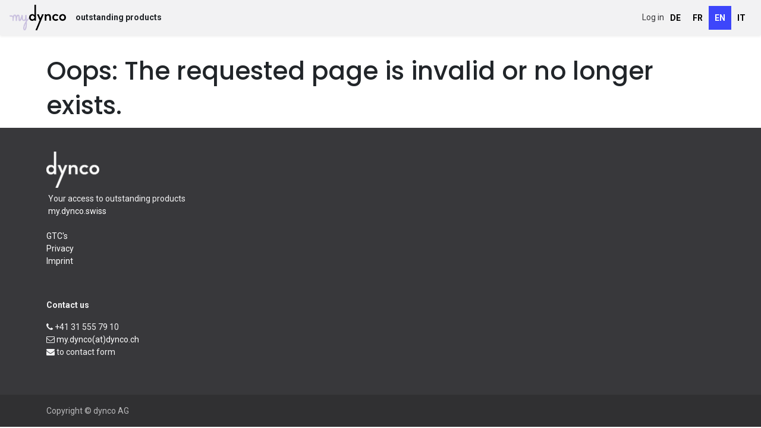

--- FILE ---
content_type: text/html; charset=utf-8
request_url: https://my.dynco.swiss/terms
body_size: 5713
content:
<!DOCTYPE html>
<html lang="de-CH" data-website-id="25" data-main-object="ir.ui.view(1238,)" data-add2cart-redirect="1">
    <head>
        <meta charset="utf-8"/>
        <meta http-equiv="X-UA-Compatible" content="IE=edge"/>
        <meta name="viewport" content="width=device-width, initial-scale=1"/>
        <script>
          dataLayer = [{}];
        </script>
        <meta name="generator" content="Odoo"/>
            
        <meta property="og:type" content="website"/>
        <meta property="og:title" content="HTTP Error | my.dynco"/>
        <meta property="og:site_name" content="my.dynco"/>
        <meta property="og:url" content="https://my.dynco.swiss/terms"/>
        <meta property="og:image" content="https://my.dynco.swiss/web/image/website/25/logo?unique=8a34170"/>
            
        <meta name="twitter:card" content="summary_large_image"/>
        <meta name="twitter:title" content="HTTP Error | my.dynco"/>
        <meta name="twitter:image" content="https://my.dynco.swiss/web/image/website/25/logo/300x300?unique=8a34170"/>
        
        <link rel="canonical" href="https://my.dynco.swiss/terms"/>
        
        <link rel="preconnect" href="https://fonts.gstatic.com/" crossorigin=""/>
        <title> HTTP Error | my.dynco </title>
        <link type="image/x-icon" rel="shortcut icon" href="/web/image/website/25/favicon?unique=8a34170"/>
        <link rel="preload" href="/web/static/src/libs/fontawesome/fonts/fontawesome-webfont.woff2?v=4.7.0" as="font" crossorigin=""/>
            <link rel="preload" href="/theme_prime/static/lib/Droggol-Pack-v1.0/fonts/Droggol-Pack.ttf?4iwoe7" as="font" crossorigin=""/>
            <link rel="stylesheet" type="text/css" href="/theme_prime/static/lib/Droggol-Pack-v1.0/droggol-pack-1.css"/>
        <link type="text/css" rel="stylesheet" href="/web/assets/25/190db66/web.assets_frontend.min.css"/>
        <script id="web.layout.odooscript" type="text/javascript">
            var odoo = {
                csrf_token: "65ee3b73ba32e2a5a4d5d47f71e7776da2365b65o1801391385",
                debug: "",
            };
        </script>
            <script type="text/javascript">
                odoo.dr_theme_config = {"json_sidebar_config": {"category_sidebar_style": "2", "category_sidebar_show_count": true, "menu_sidebar_show_category": true, "cart_sidebar_free_delivery_progress": false}, "json_shop_layout": {"layout": "prime", "show_view_switcher": true, "default_view_mode": "grid", "load_more_products": "button"}, "json_shop_product_item": {"style": "1", "image_size": "default", "image_fill": "cover", "show_add_to_cart": true, "show_wishlist": true, "show_compare": true, "show_quick_view": true, "show_similar_products": true, "show_product_preview_swatches": true, "show_rating": true, "show_stock_label": false}, "json_shop_category_pills": {"active": true, "style": "1", "show_child_categories": true, "hide_in_desktop": false}, "json_shop_filters": {"lazy_method": true, "filter_style": "1", "filter_position": "left", "show_in_sidebar": false, "collapsible_category": true, "collapsible_attribute": true, "show_category_count": true, "show_attribute_count": false, "hide_extra_attrib_value": false, "show_rating_filter": true, "show_availability_filter": false}, "json_zoom": {"zoom_enabled": true, "zoom_factor": 2}, "bool_enable_ajax_load": false, "json_bottom_bar": {"show_bottom_bar": false, "show_bottom_bar_on_scroll": false, "filters": false, "actions": ["tp_home", "tp_search", "tp_wishlist", "tp_offer", "tp_brands", "tp_category", "tp_orders"]}, "bool_sticky_add_to_cart": true, "json_general_language_pricelist_selector": {"hide_country_flag": false}, "json_b2b_shop_config": {"dr_enable_b2b": false, "dr_only_assigned_pricelist": false}, "json_mobile": {}, "json_product_search": {"advance_search": true, "search_category": true, "search_attribute": true, "search_suggestion": true, "search_limit": 100, "search_max_product": 3, "search_fuzzy": true, "search_fill_products": false, "search_report": true, "delete_search_report": 90}, "json_brands_page": {"disable_brands_grouping": false}, "cart_flow": "default", "theme_installed": true, "pwa_active": false, "pwa_name": false, "bool_product_offers": true, "bool_show_products_nav": true, "json_lazy_load_config": {"enable_ajax_load_products": true, "enable_ajax_load_products_on_click": true}, "is_public_user": true, "has_sign_up": false};
            </script>
        <script type="text/javascript">
            odoo.__session_info__ = {"is_admin": false, "is_system": false, "is_public": true, "is_website_user": true, "user_id": false, "is_frontend": true, "profile_session": null, "profile_collectors": null, "profile_params": null, "show_effect": true, "currencies": {"5": {"symbol": "CHF", "position": "after", "digits": [69, 2]}, "7": {"symbol": "\u00a5", "position": "before", "digits": [69, 2]}, "9": {"symbol": "K\u010d", "position": "after", "digits": [69, 2]}, "10": {"symbol": "kr", "position": "before", "digits": [69, 2]}, "1": {"symbol": "\u20ac", "position": "after", "digits": [69, 2]}, "17": {"symbol": "z\u0142", "position": "after", "digits": [69, 2]}, "2": {"symbol": "$", "position": "before", "digits": [69, 2]}, "38": {"symbol": "R", "position": "before", "digits": [69, 2]}}, "bundle_params": {"lang": "de_CH", "website_id": 25}, "websocket_worker_version": "17.0-3", "translationURL": "/website/translations", "cache_hashes": {"translations": "04f706059513f3ae9444a9ed151c7c5363f57aaf"}, "geoip_country_code": "US", "geoip_phone_code": 1, "lang_url_code": "de_CH"};
            if (!/(^|;\s)tz=/.test(document.cookie)) {
                const userTZ = Intl.DateTimeFormat().resolvedOptions().timeZone;
                document.cookie = `tz=${userTZ}; path=/`;
            }
        </script>
        <script type="text/javascript" defer="defer" src="/web/assets/25/6ddbd69/web.assets_frontend_minimal.min.js" onerror="__odooAssetError=1"></script>
        <script type="text/javascript" defer="defer" data-src="/web/assets/25/833b087/web.assets_frontend_lazy.min.js" onerror="__odooAssetError=1"></script>
        
            
                    <script>
            
                if (!window.odoo) {
                    window.odoo = {};
                }
                odoo.__session_info__ = Object.assign(odoo.__session_info__ || {}, {
                    livechatData: {
                        isAvailable: false,
                        serverUrl: "https://dynco.odoo.com",
                        options: {},
                    },
                });
            
                    </script>
        <script type="text/javascript" src="https://cdn.weglot.com/weglot.min.js"></script>
<script>
Weglot.initialize({
api_key: 'wg_017fe8021af1f362f7f5e8c90103eebc4'
});
</script>
<meta name="google-site-verification" content="EvyIkGhsJaP37fo93xcCGUFFKK-egneH1Tpqw4YC9GI" />
    </head>
    <body>



        <div id="wrapwrap" class="   ">
            
            <div class="offcanvas offcanvas-end tp-account-info-sidebar tp-offcanvas-sidebar bg-200" tabindex="-1" aria-hidden="true">
                <div class="d-flex justify-content-between align-items-center bg-white border-bottom p-3">
                    <div class="d-flex align-items-center">
                        <i class="dri dri-user tp-bg-soft-primary text-primary rounded-circle me-3 tp-header-icon"></i>
                        <h5 class="mb-0">Guest</h5>
                    </div>
                    <button type="button" class="btn-close" data-bs-dismiss="offcanvas" title="Close" aria-label="Close"></button>
                </div>
                <div class="tp-scrollable-y flex-grow-1">
                    <ul class="list-group p-2 mt-2 tp-hook-public-user">
                        <a href="/web/login" class="list-group-item list-group-item-action d-flex align-items-center">
                            <div class="d-flex align-items-center">
                                <svg xmlns="http://www.w3.org/2000/svg" width="1em" height="1em" fill="currentColor" class="bi bi-box-arrow-in-right" viewBox="0 0 16 16">
                                    <path fill-rule="evenodd" d="M6 3.5a.5.5 0 0 1 .5-.5h8a.5.5 0 0 1 .5.5v9a.5.5 0 0 1-.5.5h-8a.5.5 0 0 1-.5-.5v-2a.5.5 0 0 0-1 0v2A1.5 1.5 0 0 0 6.5 14h8a1.5 1.5 0 0 0 1.5-1.5v-9A1.5 1.5 0 0 0 14.5 2h-8A1.5 1.5 0 0 0 5 3.5v2a.5.5 0 0 0 1 0v-2z"></path>
                                    <path fill-rule="evenodd" d="M11.854 8.354a.5.5 0 0 0 0-.708l-3-3a.5.5 0 1 0-.708.708L10.293 7.5H1.5a.5.5 0 0 0 0 1h8.793l-2.147 2.146a.5.5 0 0 0 .708.708l3-3z"></path>
                                </svg>
                                <h6 class="mb-0 ms-3">Login</h6>
                            </div>
                        </a>
                        <a href="/web/signup" class="list-group-item list-group-item-action d-flex align-items-center">
                            <div class="d-flex align-items-center">
                                <svg xmlns="http://www.w3.org/2000/svg" width="1em" height="1em" fill="currentColor" class="bi bi-person-plus" viewBox="0 0 16 16">
                                    <path d="M6 8a3 3 0 1 0 0-6 3 3 0 0 0 0 6zm2-3a2 2 0 1 1-4 0 2 2 0 0 1 4 0zm4 8c0 1-1 1-1 1H1s-1 0-1-1 1-4 6-4 6 3 6 4zm-1-.004c-.001-.246-.154-.986-.832-1.664C9.516 10.68 8.289 10 6 10c-2.29 0-3.516.68-4.168 1.332-.678.678-.83 1.418-.832 1.664h10z"></path>
                                    <path fill-rule="evenodd" d="M13.5 5a.5.5 0 0 1 .5.5V7h1.5a.5.5 0 0 1 0 1H14v1.5a.5.5 0 0 1-1 0V8h-1.5a.5.5 0 0 1 0-1H13V5.5a.5.5 0 0 1 .5-.5z"></path>
                                </svg>
                                <h6 class="mb-0 ms-3">Register</h6>
                            </div>
                        </a>
                    </ul>
                    <ul class="list-group p-2 mt-2 tp-hook-generic">
                        <a href="/shop/cart" class="list-group-item list-group-item-action d-flex align-items-center">
                            <div class="d-flex align-items-center">
                                <i class="dri dri-cart"></i>
                                <div class="d-flex align-items-center">
                                    <h6 class="mb-0 ms-3">My Cart</h6> <span class="ms-2">(<span class="my_cart_quantity" data-order-id="">0</span>)</span>
                                </div>
                            </div>
                        </a>
                        <a href="/shop/wishlist" class="list-group-item list-group-item-action d-flex align-items-center">
                            <div class="d-flex align-items-center">
                                <i class="dri dri-wishlist"></i>
                                <div class="d-flex align-items-center">
                                    <h6 class="mb-0 ms-3">My Wishlist</h6> <span class="ms-2">(<span class="tp-wishlist-counter">0</span>)</span>
                                </div>
                            </div>
                        </a>
                    </ul>
                </div>
            </div>
                <header id="top" data-anchor="true" data-name="Header" data-extra-items-toggle-aria-label="Schaltfläche für zusätzliche Elemente" class="   o_header_fixed" style=" ">
                    
    <nav data-name="Navbar" aria-label="Main" class="navbar navbar-expand-lg navbar-light o_colored_level o_cc shadow-sm ">
        
      <div id="top_menu_container" class="container-fluid px-0">
        
        
        
    <a data-name="Navbar Logo" href="/" class="navbar-brand logo ">
            
            <span role="img" aria-label="Logo of my.dynco" title="my.dynco"><img src="/web/image/website/25/logo/my.dynco?unique=8a34170" class="img img-fluid" width="95" height="40" alt="my.dynco" loading="lazy" title='my.dynco'/></span>
        </a>
    
        
        <div class="b2b_header_tag_line">
          <span>
            <strong>
              <font style="vertical-align: inherit;">
                <font style="vertical-align: inherit;">outstanding products</font>
              </font>
            </strong>
          </span>
        </div>
        <div id="top_menu_collapse" class="collapse navbar-collapse">
    <ul id="top_menu" role="menu" class="nav navbar-nav top_menu o_menu_loading ">
        
            
          
    </ul>
          
          <ul class="list-inline mb-0 ms-auto d-block d-lg-block tp-account-info b2b_portal_header_main_cl_list">
            <li class="list-inline-item o_not_editable ">
              <a class="" href="/web/login">
                                    Einloggen
                                </a>
            </li>
            
          </ul>
        </div>
      </div>
    
    </nav>
  
        </header>
                <main>
                    
            <div id="wrap">
                <div class="oe_structure">
                    <h1 class="container mt32">Hoppla: Die angeforderte Seite ist ungültig oder existiert nicht mehr.</h1>
                </div>
            </div>
        
        <div id="o_shared_blocks" class="oe_unremovable"></div>
                </main>
                <footer id="bottom" data-anchor="true" data-name="Footer" class="o_footer o_colored_level o_cc ">
                    <div id="footer" class="oe_structure oe_structure_solo">
      <section class="s_text_block pt16 pb8" data-name="Text" data-bs-original-title="" title="" aria-describedby="tooltip674893" style="background-image: none;">
        <div class="container">
          <div class="row" data-bs-original-title="" title="" aria-describedby="tooltip416406">
            <div class="col-lg-4 o_colored_level pt24">
              <h5 data-bs-original-title="" title="" aria-describedby="tooltip782576">
                <a href="http://www.dynco.swiss" data-bs-original-title="" title="">
                  <img class="img-fluid o_we_custom_image" src="/web/image/1637607-0f2fda36/Dynco_logo_White.png" alt="" data-original-id="1637606" data-original-src="/web/image/1637606-1c367192/Dynco_logo_White.png" data-mimetype="image/png" data-resize-width="359" style="width: 25% !important;" data-bs-original-title="" title="" aria-describedby="tooltip506954" loading="lazy"/>
                </a>
                <br/>
              </h5>
              <ul class="list-unstyled">
                <li data-bs-original-title="" title="" aria-describedby="tooltip950971">&nbsp;<font style="vertical-align: inherit;"><font style="vertical-align: inherit;" data-bs-original-title="" title="" aria-describedby="tooltip448577">Ihr Zugang zu herausragenden Produkten</font></font>
                  <br/>
                  <font style="vertical-align: inherit;" data-bs-original-title="" title="" aria-describedby="tooltip523308">
                    &nbsp;</font><a href="https://my.dynco.swiss" data-bs-original-title="" title=""><font style="vertical-align: inherit;" data-bs-original-title="" title="" aria-describedby="tooltip141485"><font style="vertical-align: inherit;" data-bs-original-title="" title="" aria-describedby="tooltip434545">m</font>y.dynco.swiss
                    </font></a>
                  
                  </li>
                <li data-bs-original-title="" title="" aria-describedby="tooltip950971">
                  <br/>
                </li>
                <li data-bs-original-title="" title="" aria-describedby="tooltip950971">
                  <a href="https://www.dynco.swiss/agb" data-bs-original-title="" title="" target="_blank">AGB's</a>
                </li>
                <li data-bs-original-title="" title="" aria-describedby="tooltip950971">
                  <a href="https://www.dynco.swiss/datenschutz" target="_blank">Datenschutz&nbsp;</a>
                </li>
                <li data-bs-original-title="" title="" aria-describedby="tooltip950971">
                  <a href="https://www.dynco.swiss/impressum">Impressum</a>
                </li>
              </ul>
              <p>
                <br/>
              </p>
              <p>
                <strong>Kontaktieren Sie uns</strong>
                <br/>
              </p>
              <p><i class="fa fa-phone" style="font-weight: normal;font-size: inherit"></i>&nbsp;&nbsp;&nbsp;+41 31 555 79 10<br/><span class="fa fa-envelope-o"></span>&nbsp; &nbsp;<a href="mailto:my.dynco@dynco.ch">my.dynco(at)dynco.ch</a><br/><i class="fa fa-envelope" style="font-weight: normal;font-size: inherit"></i>&nbsp;&nbsp;&nbsp;zum Kontaktformular</p>
              <p>
                <br/>
              </p>
            </div>
          </div>
        </div>
      </section>
    </div>
  <div class="o_footer_copyright o_colored_level o_cc" data-name="Copyright">
                        <div class="container py-3">
                            <div class="row">
                                <div class="col-sm text-center text-sm-start text-muted">
                                    <span class="o_footer_copyright_name mr-2">Copyright © dynco AG</span>
        
        
  </div>
                                <div class="col-sm text-center text-sm-end o_not_editable">
        <div class="o_brand_promotion">
        Angetrieben von 
            <a target="_blank" class="badge text-bg-light" href="http://www.odoo.com?utm_source=db&amp;utm_medium=website">
                <img alt="Odoo" src="/web/static/img/odoo_logo_tiny.png" width="62" height="20" style="width: auto; height: 1em; vertical-align: baseline;" loading="lazy"/>
            </a>
        - 
                    Die #1 <a target="_blank" href="http://www.odoo.com/app/ecommerce?utm_source=db&amp;utm_medium=website">Open-Source-E-Commerce</a>
                
        </div>
                                </div>
                            </div>
                        </div>
                    </div>
                </footer>
    <a href="#" class="tp-back-to-top o_not_editable" contenteditable="false" title="Scroll back to top">
      <i class="dri dri-chevron-up-l"></i>
    </a>
            </div>
        
        </body>
</html>